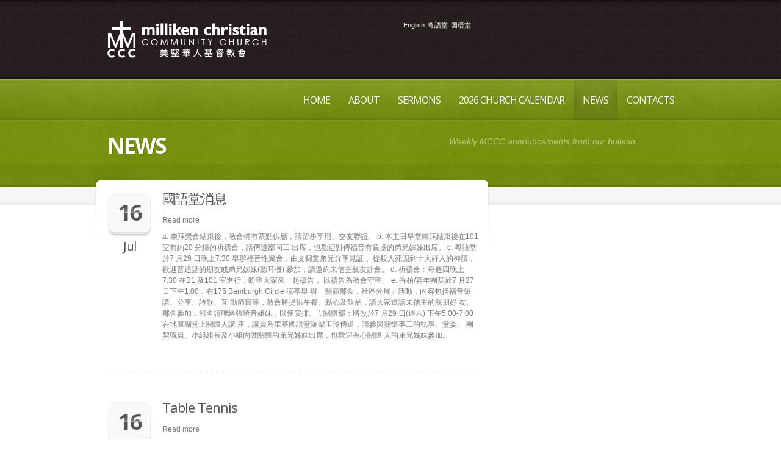

--- FILE ---
content_type: text/html; charset=UTF-8
request_url: https://mccc.on.ca/news/page/852/
body_size: 26843
content:
<!doctype html>
<!--[if lt IE 7]> <html class="no-js lt-ie9 lt-ie8 lt-ie7" lang="en-US"> <![endif]-->
<!--[if IE 7]>    <html class="no-js lt-ie9 lt-ie8" lang="en-US"> <![endif]-->
<!--[if IE 8]>    <html class="no-js lt-ie9" lang="en-US"> <![endif]-->
<!--[if gt IE 8]><!--> <html class="no-js" lang="en-US"> <!--<![endif]-->
	<head>
		<meta http-equiv="X-UA-Compatible" content="IE=edge,chrome=1">
					<link href='//fonts.googleapis.com/css?family=Open+Sans:300italic,400italic,600italic,700italic,800italic,400,300,600,700,800' rel='stylesheet' type='text/css'> 		<meta charset="UTF-8">
		
		<meta name="viewport" content="width=device-width">
		<meta name="author" content="https://mccc.on.ca">
		<title>
			News  |  Milliken Christian Community Church 美堅華人基督教會 | Milliken Christian Community Church 美堅華人基督教會	
		</title>

<link rel="stylesheet" href="https://mccc.on.ca/wp-content/plugins/sitepress-multilingual-cms/res/css/language-selector.css?v=3.0.1" type="text/css" media="all" />
		<link rel="alternate" type="application/rss+xml" title="Milliken Christian Community Church 美堅華人基督教會 Feed" href="https://mccc.on.ca/feed/">	
		<script> var THEME_URI = 'https://mccc.on.ca/wp-content/themes/churchope-1.12.2.backup.2013-09-14-14-51-12';</script>
		<link rel='dns-prefetch' href='//s.w.org' />
		<script type="text/javascript">
			window._wpemojiSettings = {"baseUrl":"https:\/\/s.w.org\/images\/core\/emoji\/11.2.0\/72x72\/","ext":".png","svgUrl":"https:\/\/s.w.org\/images\/core\/emoji\/11.2.0\/svg\/","svgExt":".svg","source":{"concatemoji":"https:\/\/mccc.on.ca\/wp-includes\/js\/wp-emoji-release.min.js?ver=5.1.19"}};
			!function(e,a,t){var n,r,o,i=a.createElement("canvas"),p=i.getContext&&i.getContext("2d");function s(e,t){var a=String.fromCharCode;p.clearRect(0,0,i.width,i.height),p.fillText(a.apply(this,e),0,0);e=i.toDataURL();return p.clearRect(0,0,i.width,i.height),p.fillText(a.apply(this,t),0,0),e===i.toDataURL()}function c(e){var t=a.createElement("script");t.src=e,t.defer=t.type="text/javascript",a.getElementsByTagName("head")[0].appendChild(t)}for(o=Array("flag","emoji"),t.supports={everything:!0,everythingExceptFlag:!0},r=0;r<o.length;r++)t.supports[o[r]]=function(e){if(!p||!p.fillText)return!1;switch(p.textBaseline="top",p.font="600 32px Arial",e){case"flag":return s([55356,56826,55356,56819],[55356,56826,8203,55356,56819])?!1:!s([55356,57332,56128,56423,56128,56418,56128,56421,56128,56430,56128,56423,56128,56447],[55356,57332,8203,56128,56423,8203,56128,56418,8203,56128,56421,8203,56128,56430,8203,56128,56423,8203,56128,56447]);case"emoji":return!s([55358,56760,9792,65039],[55358,56760,8203,9792,65039])}return!1}(o[r]),t.supports.everything=t.supports.everything&&t.supports[o[r]],"flag"!==o[r]&&(t.supports.everythingExceptFlag=t.supports.everythingExceptFlag&&t.supports[o[r]]);t.supports.everythingExceptFlag=t.supports.everythingExceptFlag&&!t.supports.flag,t.DOMReady=!1,t.readyCallback=function(){t.DOMReady=!0},t.supports.everything||(n=function(){t.readyCallback()},a.addEventListener?(a.addEventListener("DOMContentLoaded",n,!1),e.addEventListener("load",n,!1)):(e.attachEvent("onload",n),a.attachEvent("onreadystatechange",function(){"complete"===a.readyState&&t.readyCallback()})),(n=t.source||{}).concatemoji?c(n.concatemoji):n.wpemoji&&n.twemoji&&(c(n.twemoji),c(n.wpemoji)))}(window,document,window._wpemojiSettings);
		</script>
		<style type="text/css">
img.wp-smiley,
img.emoji {
	display: inline !important;
	border: none !important;
	box-shadow: none !important;
	height: 1em !important;
	width: 1em !important;
	margin: 0 .07em !important;
	vertical-align: -0.1em !important;
	background: none !important;
	padding: 0 !important;
}
</style>
	<link rel="stylesheet" href="https://mccc.on.ca/wp-content/plugins/wpml-cms-nav/res/css/navigation.css?ver=1.4">
<link rel="stylesheet" href="https://mccc.on.ca/wp-content/plugins/wpml-cms-nav/res/css/cms-navigation-base.css?ver=1.4">
<link rel="stylesheet" href="https://mccc.on.ca/wp-content/plugins/wpml-cms-nav/res/css/cms-navigation.css?ver=1.4">
<link rel="stylesheet" href="https://mccc.on.ca/wp-includes/css/dashicons.min.css?ver=5.1.19">
<link rel="stylesheet" href="https://mccc.on.ca/wp-includes/js/thickbox/thickbox.css?ver=5.1.19">
<link rel="stylesheet" href="https://mccc.on.ca/wp-includes/css/dist/block-library/style.min.css?ver=5.1.19">
<link rel="stylesheet" href="https://mccc.on.ca/wp-content/themes/churchope-1.12.2.backup.2013-09-14-14-51-12/lib/revslider/rs-plugin/css/settings.css?ver=5.1.19">
<link rel="stylesheet" href="https://mccc.on.ca/wp-content/themes/churchope-1.12.2.backup.2013-09-14-14-51-12/lib/revslider/rs-plugin/css/captions.css?ver=5.1.19">
<link rel="stylesheet" href="https://mccc.on.ca/wp-content/themes/churchope-1.12.2.backup.2013-09-14-14-51-12/css/main.css">
<link rel="stylesheet" href="https://mccc.on.ca/wp-content/themes/churchope-1.12.2.backup.2013-09-14-14-51-12/css/media.queires.css">
<link rel="stylesheet" href="https://mccc.on.ca/wp-content/themes/churchope-1.12.2.backup.2013-09-14-14-51-12/js/prettyphoto/css/prettyPhoto.css">
<link rel="stylesheet" href="https://mccc.on.ca/wp-content/themes/churchope-1.12.2.backup.2013-09-14-14-51-12/css/skin.css?ver=5.1.19">
<script type='text/javascript' src='https://mccc.on.ca/wp-includes/js/jquery/jquery.js?ver=1.12.4'></script>
<script type='text/javascript' src='https://mccc.on.ca/wp-includes/js/jquery/jquery-migrate.min.js?ver=1.4.1'></script>
<script type='text/javascript' src='https://mccc.on.ca/wp-content/themes/churchope-1.12.2.backup.2013-09-14-14-51-12/js/modernizr-2.5.3.min.js'></script>
<script type='text/javascript' src='https://mccc.on.ca/wp-content/themes/churchope-1.12.2.backup.2013-09-14-14-51-12/lib/revslider/rs-plugin/js/jquery.themepunch.plugins.min.js?ver=5.1.19'></script>
<script type='text/javascript' src='https://mccc.on.ca/wp-content/themes/churchope-1.12.2.backup.2013-09-14-14-51-12/lib/revslider/rs-plugin/js/jquery.themepunch.revolution.js?ver=5.1.19'></script>
<script type='text/javascript' src='https://mccc.on.ca/wp-content/plugins/sitepress-multilingual-cms/res/js/jquery.cookie.js?ver=3.0.1'></script>
<script type='text/javascript'>
/* <![CDATA[ */
var wpml_browser_redirect_params = {"pageLanguage":"en","languageUrls":{"en":"https:\/\/mccc.on.ca\/news\/","ch":"https:\/\/mccc.on.ca\/ch\/news\/","md":"https:\/\/mccc.on.ca\/md\/news\/"},"cookie":{"name":"_icl_visitor_lang_js","domain":"mccc.on.ca","path":"\/","expiration":24}};
/* ]]> */
</script>
<script type='text/javascript' src='https://mccc.on.ca/wp-content/plugins/sitepress-multilingual-cms/res/js/browser-redirect.js?ver=3.0.1'></script>
<link rel='https://api.w.org/' href='https://mccc.on.ca/wp-json/' />
<meta name="generator" content="WPML ver:3.0.1 stt:1,65,66;0" />

<style type="text/css">#lang_sel_list a.lang_sel_sel, #lang_sel_list a.lang_sel_sel:visited{color:#EEFFEE;}#lang_sel_list a:hover, #lang_sel_list a.lang_sel_sel:hover{color:#749300;}#lang_sel_list a.lang_sel_sel, #lang_sel_list a.lang_sel_sel:visited{background-color:#261c1e;}#lang_sel_list a.lang_sel_sel:hover{background-color:#261c1e;}#lang_sel_list ul a.lang_sel_other, #lang_sel_list ul a.lang_sel_other:visited{color:#EEFFEE;}#lang_sel_list ul a.lang_sel_other:hover{color:#749300;}#lang_sel_list ul a.lang_sel_other, #lang_sel li ul a:link, #lang_sel_list ul a.lang_sel_other:visited{background-color:#261c1e;}#lang_sel_list ul a.lang_sel_other:hover{background-color:#261c1e;}#lang_sel_list a, #lang_sel_list a:visited{border-color:#261c1e;} #lang_sel_list  ul{border-top:1px solid #261c1e;}</style>

<style type="text/css">                                                                                                                                                                                                                                                                                                                    
</style>

		
	
	
	<link rel="stylesheet" href="https://mccc.on.ca/wp-content/themes/churchope-1.12.2.backup.2013-09-14-14-51-12/style.css" type="text/css" media="screen" />
	</head>
	<body class="blog paged paged-852 layout_right_sidebar ">
		  <!--[if lt IE 7]><p class=chromeframe>Your browser is <em>ancient!</em> <a href="http://browsehappy.com/">Upgrade to a different browser</a> or <a href="http://www.google.com/chromeframe/?redirect=true">install Google Chrome Frame</a> to experience this site.</p><![endif]-->
		<header class="clearfix">
			<div class="header_bottom">
				<div class="header_top">
					<div class="row">
						<div class="logo grid_6">
																																<a href="http://mccc.on.ca/"><img src="http://mccc.on.ca/wp-content/uploads/2014/11/MCCC-logo2.png" alt="Milliken Christian Community Church 美堅華人基督教會" /><span class="hidden">Milliken Christian Community Church 美堅華人基督教會</span></a>
													</div>
						<div class="grid_6">
<div id="icl_lang_sel_widget" class="widget icl_languages_selector clearfix">
            <div id="lang_sel_list" class="lang_sel_list_horizontal">
            <ul>
                                <li class="icl-en">
                    <a href="https://mccc.on.ca/news/" class="lang_sel_sel">
                                        English                    </a>
                </li>
                                <li class="icl-ch">
                    <a href="https://mccc.on.ca/ch/news/" class="lang_sel_other">
                                        粵語堂                    </a>
                </li>
                                <li class="icl-md">
                    <a href="https://mccc.on.ca/md/news/" class="lang_sel_other">
                                        国语堂                    </a>
                </li>
                            </ul>
</div>
</div>						</div>
											</div>        
				</div>
			</div>
		</header>
		
		<section id="color_header" class="clearfix">
			<div class="mainmenu "><div class="mainmenu_inner"><div class="row clearfix"><div class="grid_12">
<nav class="main_menu"><ul id="menu-main" class="sf-menu clearfix"><li id="menu-item-1842" class="menu-item menu-item-type-post_type menu-item-object-page menu-item-home menu-item-1842"><a href="https://mccc.on.ca/">Home</a></li>
<li id="menu-item-2025" class="menu-item menu-item-type-post_type menu-item-object-page menu-item-has-children dropdown menu-item-2025"><a href="https://mccc.on.ca/about-milliken/">About</a>
<ul class="sub-menu">
	<li id="menu-item-2027" class="menu-item menu-item-type-post_type menu-item-object-page menu-item-2027"><a href="https://mccc.on.ca/new-to-milliken/">New to Milliken</a></li>
	<li id="menu-item-2026" class="menu-item menu-item-type-post_type menu-item-object-page menu-item-2026"><a href="https://mccc.on.ca/exaltation/">Exaltation</a></li>
	<li id="menu-item-2024" class="menu-item menu-item-type-post_type menu-item-object-page menu-item-has-children dropdown menu-item-2024"><a href="https://mccc.on.ca/edification/">Edification</a>
	<ul class="sub-menu">
		<li id="menu-item-19893" class="menu-item menu-item-type-post_type menu-item-object-page menu-item-19893"><a href="https://mccc.on.ca/about-milliken/church-library/">Church Library</a></li>
	</ul>
</li>
	<li id="menu-item-2023" class="menu-item menu-item-type-post_type menu-item-object-page menu-item-2023"><a href="https://mccc.on.ca/encouragement/">Encouragement</a></li>
	<li id="menu-item-2022" class="menu-item menu-item-type-post_type menu-item-object-page menu-item-2022"><a href="https://mccc.on.ca/evangelism/">Evangelism</a></li>
</ul>
</li>
<li id="menu-item-2043" class="menu-item menu-item-type-post_type menu-item-object-page menu-item-2043"><a href="https://mccc.on.ca/sermons/">Sermons</a></li>
<li id="menu-item-1841" class="menu-item menu-item-type-post_type menu-item-object-page menu-item-1841"><a href="https://mccc.on.ca/events/">2026 Church Calendar</a></li>
<li id="menu-item-1838" class="menu-item menu-item-type-post_type menu-item-object-page current-menu-item page_item page-item-11 current_page_item current_page_parent menu-item-1838"><a href="https://mccc.on.ca/news/" aria-current="page">News</a></li>
<li id="menu-item-1840" class="menu-item menu-item-type-post_type menu-item-object-page menu-item-1840"><a href="https://mccc.on.ca/contacts/">Contacts</a></li>
</ul></nav><nav class="main_menu_select"><select><option value="https://mccc.on.ca/"  class="menu-item menu-item-type-post_type menu-item-object-page menu-item-home menu-item-1842">Home</option>
<option value="https://mccc.on.ca/about-milliken/"  class="menu-item menu-item-type-post_type menu-item-object-page menu-item-has-children menu-item-2025">About</option>
	<option value="https://mccc.on.ca/new-to-milliken/"  class="menu-item menu-item-type-post_type menu-item-object-page menu-item-2027">&gt;New to Milliken</option>
	<option value="https://mccc.on.ca/exaltation/"  class="menu-item menu-item-type-post_type menu-item-object-page menu-item-2026">&gt;Exaltation</option>
	<option value="https://mccc.on.ca/edification/"  class="menu-item menu-item-type-post_type menu-item-object-page menu-item-has-children menu-item-2024">&gt;Edification</option>
		<option value="https://mccc.on.ca/about-milliken/church-library/"  class="menu-item menu-item-type-post_type menu-item-object-page menu-item-19893">&gt;&gt;Church Library</option>
	<option value="https://mccc.on.ca/encouragement/"  class="menu-item menu-item-type-post_type menu-item-object-page menu-item-2023">&gt;Encouragement</option>
	<option value="https://mccc.on.ca/evangelism/"  class="menu-item menu-item-type-post_type menu-item-object-page menu-item-2022">&gt;Evangelism</option>
<option value="https://mccc.on.ca/sermons/"  class="menu-item menu-item-type-post_type menu-item-object-page menu-item-2043">Sermons</option>
<option value="https://mccc.on.ca/events/"  class="menu-item menu-item-type-post_type menu-item-object-page menu-item-1841">2026 Church Calendar</option>
<option value="https://mccc.on.ca/news/" selected="selected" class="menu-item menu-item-type-post_type menu-item-object-page current-menu-item page_item page-item-11 current_page_item current_page_parent menu-item-1838">News</option>
<option value="https://mccc.on.ca/contacts/"  class="menu-item menu-item-type-post_type menu-item-object-page menu-item-1840">Contacts</option>
</select></nav>
						</div></div></div></div>	
		
						<div id="pagetitle" class="clearfix row">
		<div class="container_12">
			<div class="grid_7">
				<h1>
					News	
				</h1>
			</div>
								<div class="grid_5 extratitle">
						<p>Weekly MCCC announcements from our bulletin.</p>
					</div>		</div>
	</div>
	


	
<div id="breadcrumbs" class="clearfix">
		</div>
			</section>	
		<section class="gray_line clearfix" id="title_sidebar">	
			<div class="row"><div class="grid_12">
				</div></div>
		</section>
		<div role="main" id="main"><div id="contentarea" class="row">
		<div class="grid_8">    
		


			<article class="posts_listing post-9106 post type-post status-publish format-standard hentry category-uncategorized" id="post-9106">

				
				<div class="post_title_area">
										<div class="postdate"><span></span><strong class="day">16</strong><strong class="month">Jul</strong></div>
										<div class="blogtitles "><h2 class="entry-title"><a href="https://mccc.on.ca/2017/07/16/%e5%9c%8b%e8%aa%9e%e5%a0%82%e6%b6%88%e6%81%af-30/" rel="bookmark" title="Permanent Link to 國語堂消息">國語堂消息</a></h2>
						<p class="postmeta"><a href="https://mccc.on.ca/2017/07/16/%e5%9c%8b%e8%aa%9e%e5%a0%82%e6%b6%88%e6%81%af-30/" rel="bookmark" title="Permanent Link to 國語堂消息"  class="">Read more</a></p>


						<div class="entry-content   entry-excerpt">

							<p>a. 崇拜聚會結束後，教會備有茶點供應，請留步享用、交友聯誼。 b. 本主日早堂崇拜結束後在101 室有約20 分鐘的祈禱會，請傳道部同工 出席，也歡迎對傳福音有負擔的弟兄姊妹出席。 c. 粵語堂於7 月29 日晚上7:30 舉辦福音性聚會，由文錦棠弟兄分享見証， 從殺人死囚到十大好人的神蹟，歡迎普通話的朋友或弟兄姊妹(聽耳機) 參加，請邀約未信主親友赴會。 d. 祈禱會﹕每週四晚上7:30 在B1 及101 室進行，盼望大家來一起禱告， 以禱告為教會守望。 e. 香柏/嘉年團契於7 月27 日下午1:00，在175 Bamburgh Circle 涼亭舉 辦「關顧鄰舍，社區外展」活動，內容包括福音短講、分享、詩歌、互 動節目等，教會將提供午餐、點心及飲品，請大家邀請未信主的親朋好 友、鄰舍參加，報名請聯絡張曉音姐妹，以便安排。 f. 關懷部：將改於7 月29 日(週六) 下午5:00-7:00 在地庫副堂上關懷人講 座，講員為華基國語堂羅梁玉玲傳道，請參與關懷事工的執事、堂委、 團契職員、小組組長及小組內做關懷的弟兄姊妹出席，也歡迎有心關懷 人的弟兄姊妹參加。</p>
						</div>

					</div>
				</div>
			</article>

			


			<article class="posts_listing post-9102 post type-post status-publish format-standard hentry category-uncategorized" id="post-9102">

				
				<div class="post_title_area">
										<div class="postdate"><span></span><strong class="day">16</strong><strong class="month">Jul</strong></div>
										<div class="blogtitles "><h2 class="entry-title"><a href="https://mccc.on.ca/2017/07/16/table-tennis-4/" rel="bookmark" title="Permanent Link to Table Tennis">Table Tennis</a></h2>
						<p class="postmeta"><a href="https://mccc.on.ca/2017/07/16/table-tennis-4/" rel="bookmark" title="Permanent Link to Table Tennis"  class="">Read more</a></p>


						<div class="entry-content   entry-excerpt">

							<p>The church children summer day camp will use the basement on July 21st &amp; 28th. Table tennis activity will not be held on these 2 Fridays.</p>
						</div>

					</div>
				</div>
			</article>

			


			<article class="posts_listing post-9095 post type-post status-publish format-standard hentry category-uncategorized" id="post-9095">

				
				<div class="post_title_area">
										<div class="postdate"><span></span><strong class="day">16</strong><strong class="month">Jul</strong></div>
										<div class="blogtitles "><h2 class="entry-title"><a href="https://mccc.on.ca/2017/07/16/2017-children-day-camp-2/" rel="bookmark" title="Permanent Link to 2017 Children Day Camp">2017 Children Day Camp</a></h2>
						<p class="postmeta"><a href="https://mccc.on.ca/2017/07/16/2017-children-day-camp-2/" rel="bookmark" title="Permanent Link to 2017 Children Day Camp"  class="">Read more</a></p>


						<div class="entry-content   entry-excerpt">

							<p>It will be held for 2 weeks (July 17-21 &amp; July 24- 28). The time is from 9 am to 4 pm daily. Please pray for safety, appropriate weather and spiritual power throughout the camp.</p>
						</div>

					</div>
				</div>
			</article>

						<div class="pagination clearfix">
			<ul class='page-numbers'>
	<li><a class="prev page-numbers" href="https://mccc.on.ca/news/page/851/">&laquo; Previous</a></li>
	<li><a class='page-numbers' href='https://mccc.on.ca/news/'>1</a></li>
	<li><span class="page-numbers dots">&hellip;</span></li>
	<li><a class='page-numbers' href='https://mccc.on.ca/news/page/842/'>842</a></li>
	<li><a class='page-numbers' href='https://mccc.on.ca/news/page/843/'>843</a></li>
	<li><a class='page-numbers' href='https://mccc.on.ca/news/page/844/'>844</a></li>
	<li><a class='page-numbers' href='https://mccc.on.ca/news/page/845/'>845</a></li>
	<li><a class='page-numbers' href='https://mccc.on.ca/news/page/846/'>846</a></li>
	<li><a class='page-numbers' href='https://mccc.on.ca/news/page/847/'>847</a></li>
	<li><a class='page-numbers' href='https://mccc.on.ca/news/page/848/'>848</a></li>
	<li><a class='page-numbers' href='https://mccc.on.ca/news/page/849/'>849</a></li>
	<li><a class='page-numbers' href='https://mccc.on.ca/news/page/850/'>850</a></li>
	<li><a class='page-numbers' href='https://mccc.on.ca/news/page/851/'>851</a></li>
	<li><span aria-current='page' class='page-numbers current'>852</span></li>
	<li><a class='page-numbers' href='https://mccc.on.ca/news/page/853/'>853</a></li>
	<li><a class='page-numbers' href='https://mccc.on.ca/news/page/854/'>854</a></li>
	<li><a class='page-numbers' href='https://mccc.on.ca/news/page/855/'>855</a></li>
	<li><a class='page-numbers' href='https://mccc.on.ca/news/page/856/'>856</a></li>
	<li><a class='page-numbers' href='https://mccc.on.ca/news/page/857/'>857</a></li>
	<li><a class='page-numbers' href='https://mccc.on.ca/news/page/858/'>858</a></li>
	<li><a class='page-numbers' href='https://mccc.on.ca/news/page/859/'>859</a></li>
	<li><a class='page-numbers' href='https://mccc.on.ca/news/page/860/'>860</a></li>
	<li><a class='page-numbers' href='https://mccc.on.ca/news/page/861/'>861</a></li>
	<li><a class='page-numbers' href='https://mccc.on.ca/news/page/862/'>862</a></li>
	<li><span class="page-numbers dots">&hellip;</span></li>
	<li><a class='page-numbers' href='https://mccc.on.ca/news/page/1041/'>1,041</a></li>
	<li><a class="next page-numbers" href="https://mccc.on.ca/news/page/853/">Next &raquo;</a></li>
</ul>
		</div>
		</div>
		<aside class="grid_4 right-sidebar">
			</aside>
	</div>
		</div>
		
		<footer>
	    <section id="footer_widgets" class="clearfix row">
    <aside class="grid_4">
   	<div id="text_icl-4" class="widget widget_text_icl"><h4  class="widget-title">Where are we?</h4>        <div class="textwidget">We are located at 390 Bamburgh Circle, Scarborough, Toronto, Ontario, Canada. We serve our community in Cantonese, Mandarin and English. <br/> <br/> <a class='simple_button_link ' style='background-color: #749300' href='/new-to-milliken/'   ><span>more info</span></a></div>
</div>    </aside>
        <aside class="grid_4">
   	<div id="churchope-social-links-2" class="widget widget_social_links"><h4  class="widget-title">What&#8217;s the buzz</h4><ul><li><a href="http://twitter.com/MillikenCCC" class="twitter_account">Twitter</a></li><li><a href="http://Facebook.com/pages/Milliken-Chinese-Community-Church-美堅華人基督教會/254793041252090" class="facebook_account">Facebook</a></li><li><a href="Mailto:millikenchristianchurch@gmail.com" class="email_to">Email</a></li></ul></div>    </aside>
        <aside class="grid_4">
   	<div id="text_icl-26" class="widget widget_text_icl"><h4  class="widget-title">Contact Us</h4>        <div class="textwidget"><p>390 Bamburgh Circle, Scarborough, Ontario, M1W 3X3</p>
<p>Telephone: 416-498-3399<br />
Fax: 416-498-5234<br />
Email: millikenchristianchurch@gmail.com<br />
WeChat/WhatsApp: 437-988-1886</p>
</div>
</div>    </aside>
    	<div class="grid_12 dotted"></div>  
</section> 
    
        <div class="row" id="copyright">
   			 <div class="grid_5"><p>美堅華人基督教會 Milliken Christian Community Church 2026 ©</p></div>			 
		 <nav class="grid_7 clearfix"><ul id="menu-footer-menu" class="menu"><li id="menu-item-1948" class="menu-item menu-item-type-post_type menu-item-object-page menu-item-home menu-item-1948"><a href="https://mccc.on.ca/">Home</a></li>
<li id="menu-item-2124" class="menu-item menu-item-type-post_type menu-item-object-page menu-item-2124"><a href="https://mccc.on.ca/about-milliken/">About</a></li>
<li id="menu-item-1878" class="menu-item menu-item-type-post_type menu-item-object-page menu-item-1878"><a href="https://mccc.on.ca/events/">2026 Church Calendar</a></li>
<li id="menu-item-1881" class="menu-item menu-item-type-post_type menu-item-object-page current-menu-item page_item page-item-11 current_page_item current_page_parent menu-item-1881"><a href="https://mccc.on.ca/news/" aria-current="page">News</a></li>
<li id="menu-item-1877" class="menu-item menu-item-type-post_type menu-item-object-page menu-item-1877"><a href="https://mccc.on.ca/contacts/">Contacts</a></li>
</ul></nav>		 </div>
		<script type='text/javascript'>
/* <![CDATA[ */
var thickboxL10n = {"next":"Next >","prev":"< Prev","image":"Image","of":"of","close":"Close","noiframes":"This feature requires inline frames. You have iframes disabled or your browser does not support them.","loadingAnimation":"https:\/\/mccc.on.ca\/wp-includes\/js\/thickbox\/loadingAnimation.gif"};
/* ]]> */
</script>
<script type='text/javascript' src='https://mccc.on.ca/wp-includes/js/thickbox/thickbox.js?ver=3.1-20121105'></script>
<script type='text/javascript' src='https://mccc.on.ca/wp-includes/js/underscore.min.js?ver=1.8.3'></script>
<script type='text/javascript' src='https://mccc.on.ca/wp-includes/js/shortcode.min.js?ver=5.1.19'></script>
<script type='text/javascript' src='https://mccc.on.ca/wp-admin/js/media-upload.min.js?ver=5.1.19'></script>
<script type='text/javascript' src='https://mccc.on.ca/wp-includes/js/jquery/ui/core.min.js?ver=1.11.4'></script>
<script type='text/javascript' src='https://mccc.on.ca/wp-includes/js/jquery/ui/widget.min.js?ver=1.11.4'></script>
<script type='text/javascript' src='https://mccc.on.ca/wp-includes/js/jquery/ui/mouse.min.js?ver=1.11.4'></script>
<script type='text/javascript' src='https://mccc.on.ca/wp-includes/js/jquery/ui/sortable.min.js?ver=1.11.4'></script>
<script type='text/javascript' src='https://mccc.on.ca/wp-content/themes/churchope-1.12.2.backup.2013-09-14-14-51-12/js/superfish/superfish.js'></script>
<script type='text/javascript' src='https://mccc.on.ca/wp-content/themes/churchope-1.12.2.backup.2013-09-14-14-51-12/js/prettyphoto/js/jquery.prettyPhoto.js'></script>
<script type='text/javascript' src='https://mccc.on.ca/wp-content/themes/churchope-1.12.2.backup.2013-09-14-14-51-12/js/swipe.js'></script>
<script type='text/javascript'>
/* <![CDATA[ */
var ThemeData = {"admin_url":"https:\/\/mccc.on.ca\/wp-admin\/admin-ajax.php","downloadLink":"https:\/\/mccc.on.ca\/wp-content\/themes\/churchope-1.12.2.backup.2013-09-14-14-51-12\/lib\/downloadlink.php","directory_uri":"https:\/\/mccc.on.ca\/wp-content\/themes\/churchope-1.12.2.backup.2013-09-14-14-51-12"};
/* ]]> */
</script>
<script type='text/javascript' src='https://mccc.on.ca/wp-content/themes/churchope-1.12.2.backup.2013-09-14-14-51-12/js/script.js'></script>
<script type='text/javascript' src='https://mccc.on.ca/wp-includes/js/wp-embed.min.js?ver=5.1.19'></script>
<script type='text/javascript'>
/* <![CDATA[ */
var icl_vars = {"current_language":"en","icl_home":"http:\/\/mccc.on.ca\/"};
/* ]]> */
</script>
<script type='text/javascript' src='https://mccc.on.ca/wp-content/plugins/sitepress-multilingual-cms/res/js/sitepress.js?ver=5.1.19'></script>
		        </footer>
	</body>
</html>

--- FILE ---
content_type: text/css
request_url: https://mccc.on.ca/wp-content/plugins/wpml-cms-nav/res/css/cms-navigation.css?ver=1.4
body_size: 2580
content:
/* style the menu navigation wrap  */
#menu-wrap {
    background-color: #eee;
} 

#menu-wrap ul {
    background-color: #5798d0;
}

/* style the links for the top level */
#menu-wrap ul a, #menu-wrap ul a:visited {
    text-decoration:none; 
    color:#000; 
    border-right:1px solid #fff; 
}
/* top level items on hover */
#menu-wrap ul li:hover a, #menu-wrap ul a:focus, #menu-wrap ul a:active{    
    background-color: #5798D0;               
    color:#000; 
}

/* style the top level hover */
#menu-wrap a:hover, #menu-wrap ul ul a:hover{
    color:#000; 
    background:#5798d0;
}
#menu-wrap :hover > a, #menu-wrap ul ul :hover > a {
    color:#000; 
    background:#B3D9FF;
}


/* menu sections with children */
#menu-wrap a.trigger, #menu-wrap a.trigger:hover, #menu-wrap a.trigger:visited {
    background-image: url(../img/cms-nav-dark-s.gif);
    background-repeat: no-repeat;
    background-position: right center;
}


/* style sections from the dropdown menus */
#menu-wrap li.section{
    color: #fff;
    background-color: #4283b7;
    font-weight: bold;        
} 
/* style sections from the dropdown menus */


/* style the second level links */
#menu-wrap ul ul a, #menu-wrap ul ul a:visited {
    color:#000;;
}

          
/* style the second level hover */
#menu-wrap ul ul a:hover{
    background:#B3D9FF
}
#menu-wrap ul ul :hover > a {
    background:#B3D9FF
}

                                  
/* style selected page in the top menu */                                  
#menu-wrap li.selected_page{    
    color: #004D99;
    background-color: #5798d0;
}

/* style selected subpage in the top menu */                                  
#menu-wrap li.selected_subpage{    
    color: #004D99;
    background-color: #B3D9FF;
}
#menu-wrap li.selected_subpage a, #menu-wrap li.selected_subpage a:visited{
    background-color: #B3D9FF;
}
#menu-wrap ul ul li a.selected{    
    background-color: #D0D8F0;
    color: #004D99;
}

/* style sidebar navigation */

#sidebar-navigation h4{
    /* style sidebar title */
}
#sidebar-navigation .cms-nav-sidebar a, #sidebar-navigation .cms-nav-sidebar a:visited{
    /* links */
}
#sidebar-navigation .cms-nav-sidebar a:hover, #sidebar-navigation .cms-nav-sidebar a:focus, #sidebar-navigation .cms-nav-sidebar a:active{
    /* links hover */
}

.cms-nav-sidebar .selected_page_side{
    /* selected item in side navigation */
}

.cms-nav-bc a, .cms-nav-bc a:visited{
    /* trail navigation links */
}
.cms-nav-bc a:hover, .cms-nav-bc a:focus, .cms-nav-bc a:active{
    /* trail navigation links hover */
}
.cms-nav-bc{
    /* trail navigation links hover - not linked */
}

--- FILE ---
content_type: text/css
request_url: https://mccc.on.ca/wp-content/themes/churchope-1.12.2.backup.2013-09-14-14-51-12/lib/revslider/rs-plugin/css/settings.css?ver=5.1.19
body_size: 22313
content:
/*-----------------------------------------------------------------------------

	-	revolution slider -

Screen Stylesheet

author:		themepunch
email:     	info@themepunch.com
website:   	http://www.themepunch.com
-----------------------------------------------------------------------------*/


/******************************
	-	WRAPPER STYLES		-
******************************/



.rev_slider_wrapper{
	position:relative;
}

.rev_slider_wrapper >ul	{
	visibility:hidden;
}

.rev_slider{
	position:relative;
	overflow:hidden;
}


.rev_slider img{
	max-width:none !important;
	max-width:none !important;
	-moz-transition: none 0 !important;
	-webkit-transition: none 0 !important;
	-o-transition: none 0 !important;
	transition: none 0 !important;
	margin:0px !important;
	padding:0px !important;
	border-width:0px !important;
	border:none;
	visibility:visible !important;
}

.rev_slider .no-slides-text{
	font-weight:bold;
	text-align:center;
	padding-top:80px;
}

.rev_slider ul{
	margin:0px !important;
	padding:0px !important;
	list-style: none !important;
	list-style-type: none !important;
	background-position:0px 0px !important;
}

.rev_slider ul li,
.rev_slider >ul >li,
.rev_slider >ul >li:before{

	list-style:none !important;
	position:absolute;
	visibility:hidden;
	margin:0px !important;
	padding:0px !important;
	overflow-x: visible;
	overflow-y: visible;
	list-style-type: none !important;
	background-image:none !important;
	background-position:0px 0px !important;
	text-indent: 0em !important;
}

.rev_slider .tp-caption,
.rev_slider .caption, {
	-ms-filter: "progid:DXImageTransform.Microsoft.Alpha(Opacity=0)";	-moz-opacity: 0;	-khtml-opacity: 0;	opacity: 0; 	position:absolute; visibility: hidden;
}

/* ADDED FOR SLIDELINK MANAGEMENT */
.tp-caption { z-index:1;}



.tp_inner_padding	{	box-sizing:border-box;
						-webkit-box-sizing:border-box;
						-moz-box-sizing:border-box;
						max-height:none !important;	}


.tp-hide-revslider,.tp-caption.tp-hidden-caption	{	visibility:hidden !important; display:none !important;}

/******************************
	-	WRAPPER STYLES END	-
******************************/

/******************************
	-	IE8 HACKS	-
*******************************/
.noFilterClass {
	filter:none !important;
}
/******************************
	-	IE8 HACKS ENDS	-
*******************************/

/********************************
	-	FULLSCREEN VIDEO	-
*********************************/
.caption.fullscreenvideo {	left:0px; top:0px; position:absolute;width:100%;height:100%;}
.caption.fullscreenvideo iframe	{ width:100% !important; height:100% !important;}

.tp-caption.fullscreenvideo {	left:0px; top:0px; position:absolute;width:100%;height:100%;}
.tp-caption.fullscreenvideo iframe	{ width:100% !important; height:100% !important;}
/********************************
	-	FULLSCREEN VIDEO ENDS	-
*********************************/

.fullwidthbanner-container{
	width:100% !important;
	position:relative;
	padding:0;
	overflow:hidden;
}

.fullwidthbanner-container .fullwidthabanner{
	width:100% !important;
	position:relative;
}


/****************************************************************

	-	SET THE ANIMATION EVEN MORE SMOOTHER ON ANDROID   -

******************************************************************/

.tp-simpleresponsive .slotholder *,
.tp-simpleresponsive img			{ -webkit-transform: translateZ(0);
										  -webkit-backface-visibility: hidden;
										  -webkit-perspective: 1000;
									}


/************************************************
	  - SOME CAPTION MODIFICATION AT START  -
*************************************************/
.tp-simpleresponsive .caption,
.tp-simpleresponsive .tp-caption {
	-ms-filter: "progid:DXImageTransform.Microsoft.Alpha(Opacity=0)";		-moz-opacity: 0;	-khtml-opacity: 0;	opacity: 0; position:absolute;
}


/******************************
	-	SHADOWS		-
******************************/
.tp-bannershadow  {
		position:absolute;

		margin-left:auto;
		margin-right:auto;
		-moz-user-select: none;
        -khtml-user-select: none;
        -webkit-user-select: none;
        -o-user-select: none;
	}

.tp-bannershadow.tp-shadow1 {	background:url(../assets/shadow1.png) no-repeat; background-size:100%; width:890px; height:30px; bottom:-30px;}
.tp-bannershadow.tp-shadow2 {	background:url(../assets/shadow2.png) no-repeat; background-size:100%; width:890px; height:60px;bottom:-60px;}
.tp-bannershadow.tp-shadow3 {	background:url(../assets/shadow3.png) no-repeat; background-size:100%; width:890px; height:60px;bottom:-60px;}


/******************************
	-	BUTTONS	-
*******************************/

.tp-button{
			padding:6px 13px 5px;
			border-radius: 3px;
			-moz-border-radius: 3px;
			-webkit-border-radius: 3px;
			height:30px;
			cursor:pointer;
			color:#fff !important; text-shadow:0px 1px 1px rgba(0, 0, 0, 0.6) !important; font-size:15px; line-height:45px !important;
			background:url(../images/gradient/g30.png) repeat-x top; font-family: arial, sans-serif; font-weight: bold; letter-spacing: -1px;
			text-decoration:none;
		}

.tp-button.big			{	color:#fff; text-shadow:0px 1px 1px rgba(0, 0, 0, 0.6); font-weight:bold; padding:9px 20px; font-size:19px;  line-height:57px !important; background:url(../images/gradient/g40.png) repeat-x top;}


.purchase:hover,
.tp-button:hover,
.tp-button.big:hover		{	background-position:bottom, 15px 11px;}


	@media only screen and (min-width: 480px) and (max-width: 767px) {
		.tp-button	{	padding:4px 8px 3px; line-height:25px !important; font-size:11px !important;font-weight:normal;	}
		a.tp-button { -webkit-transition: none; -moz-transition: none; -o-transition: none; -ms-transition: none;	 }
	}

    @media only screen and (min-width: 0px) and (max-width: 479px) {
		.tp-button	{	padding:2px 5px 2px; line-height:20px !important; font-size:10px !important;}
		a.tp-button { -webkit-transition: none; -moz-transition: none; -o-transition: none; -ms-transition: none;	 }
	}


/*	BUTTON COLORS	*/

.tp-button.green, .tp-button:hover.green,
.purchase.green, .purchase:hover.green			{ background-color:#21a117; -webkit-box-shadow:  0px 3px 0px 0px #104d0b;        -moz-box-shadow:   0px 3px 0px 0px #104d0b;        box-shadow:   0px 3px 0px 0px #104d0b;  }


.tp-button.blue, .tp-button:hover.blue,
.purchase.blue, .purchase:hover.blue			{ background-color:#1d78cb; -webkit-box-shadow:  0px 3px 0px 0px #0f3e68;        -moz-box-shadow:   0px 3px 0px 0px #0f3e68;        box-shadow:   0px 3px 0px 0px #0f3e68;}


.tp-button.red, .tp-button:hover.red,
.purchase.red, .purchase:hover.red				{ background-color:#cb1d1d; -webkit-box-shadow:  0px 3px 0px 0px #7c1212;        -moz-box-shadow:   0px 3px 0px 0px #7c1212;        box-shadow:   0px 3px 0px 0px #7c1212;}

.tp-button.orange, .tp-button:hover.orange,
.purchase.orange, .purchase:hover.orange		{ background-color:#ff7700; -webkit-box-shadow:  0px 3px 0px 0px #a34c00;        -moz-box-shadow:   0px 3px 0px 0px #a34c00;        box-shadow:   0px 3px 0px 0px #a34c00;}

.tp-button.darkgrey,.tp-button.grey,
.tp-button:hover.darkgrey,.tp-button:hover.grey,
.purchase.darkgrey, .purchase:hover.darkgrey	{ background-color:#555; -webkit-box-shadow:  0px 3px 0px 0px #222;        -moz-box-shadow:   0px 3px 0px 0px #222;        box-shadow:   0px 3px 0px 0px #222;}

.tp-button.lightgrey, .tp-button:hover.lightgrey,
.purchase.lightgrey, .purchase:hover.lightgrey	{ background-color:#888; -webkit-box-shadow:  0px 3px 0px 0px #555;        -moz-box-shadow:   0px 3px 0px 0px #555;        box-shadow:   0px 3px 0px 0px #555;}



/************************
	-	NAVIGATION	-
*************************/

/** BULLETS **/

.tpclear		{	clear:both;}


/*************************************
	-	TP ARROWS 	-
**************************************/
.tparrows												{	-ms-filter: "progid:DXImageTransform.Microsoft.Alpha(Opacity=100)";
															-moz-opacity: 1;
															-khtml-opacity: 1;
															opacity: 1;
															-webkit-transition: opacity 0.2s ease-out; -moz-transition: opacity 0.2s ease-out; -o-transition: opacity 0.2s ease-out; -ms-transition: opacity 0.2s ease-out;

														}
.tparrows.hidearrows									{
															-ms-filter: "progid:DXImageTransform.Microsoft.Alpha(Opacity=0)";
															-moz-opacity: 0;
															-khtml-opacity: 0;
															opacity: 0;
														}
.tp-leftarrow											{	z-index:100;cursor:pointer; position:relative;	background:url(../assets/large_left.png) no-Repeat top left;	width:40px;	height:40px;   }
.tp-rightarrow											{	z-index:100;cursor:pointer; position:relative;	background:url(../assets/large_right.png) no-Repeat top left;	width:40px;	height:40px;   }


.tp-leftarrow.round										{	z-index:100;cursor:pointer; position:relative;	background:url(../assets/small_left.png) no-Repeat top left;	width:19px;	height:14px;  margin-right:0px; float:left; margin-top:-7px;	}
.tp-rightarrow.round									{	z-index:100;cursor:pointer; position:relative;	background:url(../assets/small_right.png) no-Repeat top left;	width:19px;	height:14px;  margin-right:0px; float:left;	margin-top:-7px;}


.tp-leftarrow.round-old									{	z-index:100;cursor:pointer; position:relative;	background:url(../assets/arrow_left.png) no-Repeat top left;	width:26px;	height:26px;  margin-right:0px; float:left; margin-top:-13px;	}
.tp-rightarrow.round-old								{	z-index:100;cursor:pointer; position:relative;	background:url(../assets/arrow_right.png) no-Repeat top left;	width:26px;	height:26px;  margin-right:0px; float:left;	margin-top:-13px;}


.tp-leftarrow.navbar									{	z-index:100;cursor:pointer; position:relative;	background:url(../assets/small_left_boxed.png) no-Repeat top left;	width:20px;	height:15px;   float:left;	margin-right:6px; margin-top:12px;}
.tp-rightarrow.navbar									{	z-index:100;cursor:pointer; position:relative;	background:url(../assets/small_right_boxed.png) no-Repeat top left;	width:20px;	height:15px;   float:left;	margin-left:6px; margin-top:12px;}


.tp-leftarrow.navbar-old								{	z-index:100;cursor:pointer; position:relative;	background:url(../assets/arrowleft.png) no-Repeat top left;		width:9px;	height:16px;   float:left;	margin-right:6px; margin-top:10px;}
.tp-rightarrow.navbar-old								{	z-index:100;cursor:pointer; position:relative;	background:url(../assets/arrowright.png) no-Repeat top left;	width:9px;	height:16px;   float:left;	margin-left:6px; margin-top:10px;}

.tp-leftarrow.navbar-old.thumbswitharrow				{	margin-right:10px; }
.tp-rightarrow.navbar-old.thumbswitharrow				{	margin-left:0px; }

.tp-leftarrow.square									{	z-index:100;cursor:pointer; position:relative;	background:url(../assets/arrow_left2.png) no-Repeat top left;	width:12px;	height:17px;   float:left;	margin-right:0px; margin-top:-9px;}
.tp-rightarrow.square									{	z-index:100;cursor:pointer; position:relative;	background:url(../assets/arrow_right2.png) no-Repeat top left;	width:12px;	height:17px;   float:left;	margin-left:0px; margin-top:-9px;}


.tp-leftarrow.square-old								{	z-index:100;cursor:pointer; position:relative;	background:url(../assets/arrow_left2.png) no-Repeat top left;	width:12px;	height:17px;   float:left;	margin-right:0px; margin-top:-9px;}
.tp-rightarrow.square-old								{	z-index:100;cursor:pointer; position:relative;	background:url(../assets/arrow_right2.png) no-Repeat top left;	width:12px;	height:17px;   float:left;	margin-left:0px; margin-top:-9px;}


.tp-leftarrow.default									{	z-index:100;cursor:pointer; position:relative;	background:url(../assets/large_left.png) no-Repeat 0 0;	width:40px;	height:40px;

														}
.tp-rightarrow.default									{	z-index:100;cursor:pointer; position:relative;	background:url(../assets/large_right.png) no-Repeat 0 0;	width:40px;	height:40px;

														}




.tp-leftarrow:hover,
.tp-rightarrow:hover 									{	background-position:bottom left; }






/****************************************************************************************************
	-	TP THUMBS 	-
*****************************************************************************************************

 - tp-thumbs & tp-mask Width is the width of the basic Thumb Container (500px basic settings)

 - .bullet width & height is the dimension of a simple Thumbnail (basic 100px x 50px)

 *****************************************************************************************************/


.tp-bullets.tp-thumbs						{	z-index:1000; position:absolute; padding:3px;background-color:#fff;
												width:500px;height:50px; 			/* THE DIMENSIONS OF THE THUMB CONTAINER */
												margin-top:-50px;
											}


.fullwidthbanner-container .tp-thumbs		{  padding:3px;}

.tp-bullets.tp-thumbs .tp-mask				{	width:500px; height:50px;  			/* THE DIMENSIONS OF THE THUMB CONTAINER */
												overflow:hidden; position:relative;}


.tp-bullets.tp-thumbs .tp-mask .tp-thumbcontainer	{	width:5000px; position:absolute;}

.tp-bullets.tp-thumbs .bullet				{   width:100px; height:50px; 			/* THE DIMENSION OF A SINGLE THUMB */
												cursor:pointer; overflow:hidden;background:none;margin:0;float:left;
												-ms-filter: "progid:DXImageTransform.Microsoft.Alpha(Opacity=50)";
												/*filter: alpha(opacity=50);	*/
												-moz-opacity: 0.5;
												-khtml-opacity: 0.5;
												opacity: 0.5;

												-webkit-transition: all 0.2s ease-out; -moz-transition: all 0.2s ease-out; -o-transition: all 0.2s ease-out; -ms-transition: all 0.2s ease-out;
											}


.tp-bullets.tp-thumbs .bullet:hover,
.tp-bullets.tp-thumbs .bullet.selected		{ 	-ms-filter: "progid:DXImageTransform.Microsoft.Alpha(Opacity=100)";

												-moz-opacity: 1;
												-khtml-opacity: 1;
												opacity: 1;
											}
.tp-thumbs img								{	width:100%; }




/************************************
		-	TP BANNER TIMER		-
*************************************/
.tp-bannertimer								{	width:100%; height:4px; background:url(../assets/timer.png);position:absolute; z-index:200; bottom:0;opacity: 0.7;}
.tp-bannertimer.tp-bottom					{	bottom:0px !important;height:5px;}




/***************************************
	-	RESPONSIVE SETTINGS 	-
****************************************/


	@media only screen and (min-width: 480px) and (max-width: 767px) {
			.responsive .tp-bullets.tp-thumbs				{	width:300px !important; height:30px !important;}
			.responsive .tp-bullets.tp-thumbs .tp-mask		{	width:300px !important; height:30px !important;}
			.responsive .tp-bullets.tp-thumbs .bullet		{	width:60px !important;height:30px !important;}

	}

    @media only screen and (min-width: 0px) and (max-width: 479px) {
				.responsive .tp-bullets	{	display:none}
				.responsive .tparrows	{	display:none;}
	}


/*********************************************

	-	BASIC SETTINGS FOR THE BANNER	-

***********************************************/

 .tp-simpleresponsive img {
		-moz-user-select: none;
        -khtml-user-select: none;
        -webkit-user-select: none;
        -o-user-select: none;
}


.tp-simpleresponsive ul {
	list-style:none;
	padding:0;
	margin:0;
}

.tp-simpleresponsive >ul li{
	list-style:none;
	position:absolute;
	visibility:hidden;
}

/*  CAPTION SLIDELINK   **/
.caption.slidelink a div,
.tp-caption.slidelink a div {	width:10000px; height:10000px;  background:url(../assets/coloredbg.png) repeat;}

.tp-loader 	{	background:url(../assets/loader.gif) no-repeat 10px 10px; background-color:#fff;  margin:-22px -22px; top:50%; left:50%; z-index:10000; position:absolute;width:44px;height:44px;
				border-radius: 3px;
				-moz-border-radius: 3px;
				-webkit-border-radius: 3px;
			}

/*--churchope--*/
	/*simple button*/
.rev_slider_wrapper .simple_button_link, .rev_slider_wrapper .simple_button_black:hover, .dialog_insert_button .simple_button_link, .dialog_insert_button .simple_button_black:hover, .edit_slide_wrapper .simple_button_link, .edit_slide_wrapper .simple_button_black:hover {
	font-size: 12px;
	line-height: 18px !important;
	padding: 3px 9px 4px;
	display: inline-block;
	color: #fff;
	text-decoration: none;
	border-radius: 3px;
	margin-right: 7px;
	margin-bottom: 7px;
	font-weight: normal;
	height: auto;
	letter-spacing: normal;

}
body > .rev_slider_wrapper .simple_button_link, body > .rev_slider_wrapper .simple_button_black:hover, .dialog_insert_button .simple_button_link,.dialog_insert_button .simple_button_black:hover, .edit_slide_wrapper .simple_button_link,.edit_slide_wrapper .simple_button_black:hover {
	background: #C62B02;
	-webkit-transition: color 0s ease 0s, background 200ms ease-in-out 0s;
	-moz-transition: color 0s ease 0s, background 200ms ease-in-out 0s;
	-o-transition: color 0s ease 0s, background 200ms ease-in-out 0s;
	-ms-transition: color 0s ease 0s, background 200ms ease-in-out 0s;
	transition: color 0s ease 0s, background 200ms ease-in-out 0s;
}

	/*simple black button*/
.rev_slider_wrapper .simple_button_black, .rev_slider_wrapper .simple_button_link:hover, .dialog_insert_button .simple_button_black, .dialog_insert_button .simple_button_link:hover, .edit_slide_wrapper .simple_button_black, .edit_slide_wrapper .simple_button_link:hover {
	font-size: 12px;
	line-height: 18px !important;
	padding: 3px 9px 4px;
	display: inline-block;
	color: #fff;
	text-decoration: none;
	border-radius: 3px;
	margin-right: 7px;
	margin-bottom: 7px;
	font-weight: normal;
	height: auto;
	letter-spacing: normal;

}
body > .rev_slider_wrapper .simple_button_black, body > .rev_slider_wrapper .simple_button_link:hover, .dialog_insert_button .simple_button_black, .dialog_insert_button .simple_button_link:hover, .edit_slide_wrapper .simple_button_black, .edit_slide_wrapper .simple_button_link:hover {
	background: #281e1f;
	-webkit-transition: color 0s ease 0s, background 200ms ease-in-out 0s;
	-moz-transition: color 0s ease 0s, background 200ms ease-in-out 0s;
	-o-transition: color 0s ease 0s, background 200ms ease-in-out 0s;
	-ms-transition: color 0s ease 0s, background 200ms ease-in-out 0s;
	transition: color 0s ease 0s, background 200ms ease-in-out 0s;
}

	/*big button*/
.rev_slider_wrapper .churchope_button, .edit_slide_wrapper .churchope_button, .dialog_insert_button .churchope_button {
	border-radius: 3px;
	text-decoration: none;
	font-size: 12px;
	line-height: 15px;
	padding: 15px 23px 14px;
	display: inline-block;
	color: #fff;
	border: none;
	margin-bottom: 10px;
	margin-right: 7px;
	line-height: 15px !important;
	font-weight: normal;
	height: auto;
	letter-spacing: normal;
	-webkit-transition: none;
	-moz-transition: none;
	-o-transition: none;
	-ms-transition: none;
	transition: none;	
}
body > .rev_slider_wrapper .churchope_button, .dialog_insert_button .churchope_button, .edit_slide_wrapper .churchope_button{
	background: #C62B02 url(../../../../images/bg_button.png) repeat-x 0 0;
}

.dialog_insert_button .churchope_button:hover, .rev_slider_wrapper .churchope_button:hover, .edit_slide_wrapper .churchope_button:hover{ padding-bottom: 12px; margin-top: 2px; vertical-align: middle; background-position: 0 0;}

	/*cycle btn*/
.dialog_insert_button a.cycle_btn,.rev_slider_wrapper a.cycle_btn,.edit_slide_wrapper a.cycle_btn {
	background: #231b1c url('../../../../images/i_arrow.png') no-repeat 100% 9px;
	color: rgba(255, 255 , 255 , 0.75) !important;
	text-decoration: none;
	font-size: 14px;
	padding: 7px 32px 6px 12px;
	display: inline-block;
	-webkit-box-shadow: 0 1px 0 0 #272122, 0 2px 0 0 #000, 0 3px 0 0 #221a1b;
	box-shadow: 0 1px 0 0 #272122, 0 2px 0 0 #000, 0 3px 0 0 #221a1b;
	border-radius: 5px;
	margin-top: 5px;
	margin-bottom: 10px;
	line-height: normal !important;
	height: auto;
	font-weight: normal;
	letter-spacing: normal;
	-webkit-transition: none;
	-moz-transition: none;
	-o-transition: none;
	-ms-transition: none;
	transition: none;	
}

.dialog_insert_button a.cycle_btn:hover,.rev_slider_wrapper a.cycle_btn:hover,.edit_slide_wrapper a.cycle_btn:hover {
	margin-top: 7px;
	margin-bottom: 8px;
	-webkit-box-shadow: none;
	box-shadow: none;
}
/*bullets*/
body > .rev_slider_wrapper #navjcycle { background: url('../images/bg_breadcrumbs.png') repeat-x 0 100%; text-align: center; margin-top:-25px; position: relative; z-index: 150 }
body > .rev_slider_wrapper #navjcycle span { display:inline-block; margin:8px auto 5px; height: 7px }
body > .rev_slider_wrapper #navjcycle a { text-indent:-9999px; margin:0 4px 0; display:block; width:7px; height:7px; float:left; background:url('../images/bg_dots.png') no-repeat 100% 0;text-align: left; }
body > .rev_slider_wrapper #navjcycle a:hover, #navjcycle a.activeSlide { background:url('../images/bg_dots.png') no-repeat 0 0; }

/* text */
/*churchope*/
.churchope_heading_small, .churchope_heading_middle, .churchope_heading_big {
	margin: 0 0 15px;
	font-weight: 700;
	text-decoration: none;
	text-transform: uppercase;
	line-height: 38px;
	display: inline-block;
	text-shadow: 1px 1px 1px rgba(0,0,0,.2);
	letter-spacing: -2px;
}
.churchope_heading_small{
	font-size: 38px;
}
.churchope_heading_middle {
	font-size: 48px;
}

.churchope_heading_big{
	font-size: 58px;
}
.churchope_content_small{
	font-size: 13px;
}
.churchope_content_middle{
	font-size: 16px;
}
.churchope_content_big{
	font-size: 19px;
}

/* editor styles */
body > .rev_slider_wrapper .churchope_heading_small,body > .rev_slider_wrapper .churchope_heading_middle,body > .rev_slider_wrapper .churchope_heading_big,
body > .rev_slider_wrapper .churchope_content_small,body > .rev_slider_wrapper .churchope_content_middle,body > .rev_slider_wrapper .churchope_content_big,
.edit_slide_wrapper .churchope_heading_small,
.edit_slide_wrapper .churchope_heading_middle,
.edit_slide_wrapper .churchope_heading_big,
.edit_slide_wrapper .churchope_content_small,
.edit_slide_wrapper .churchope_content_middle,
.edit_slide_wrapper .churchope_content_big {
	color:#fff;
	font-family: 'Open Sans', sans-serif;
}



--- FILE ---
content_type: text/css
request_url: https://mccc.on.ca/wp-content/themes/churchope-1.12.2.backup.2013-09-14-14-51-12/css/skin.css?ver=5.1.19
body_size: 14040
content:
html { color:#797979;}
a { color:#749300;}
#main article.hentry a { transition: color, background 200ms ease-in-out; -webkit-transition: color, background 200ms ease-in-out; -moz-transition: color, background 200ms ease-in-out; -o-transition: color, background 200ms ease-in-out; }
#main article.hentry a:hover {color:#797979; transition: color, background 200ms ease-in-out; -webkit-transition: color, background 200ms ease-in-out; -moz-transition: color, background 200ms ease-in-out; -o-transition: color, background 200ms ease-in-out; }
#main article.hentry a.simple_button_link:hover, #main article.hentry a.simple_button_black:hover, #main article.hentry a.churchope_button:hover { color:#fff }
header { background:#261c1e url('http://mccc.on.ca/wp-content/themes/churchope-1.12.2.backup.2013-09-14-14-51-12/images/bg_header_pattern.png') repeat 0 0;color:#eeeeee;}
header a, header .grid_6 .widget_event li .descr { color:#eeeeee;}
.logo a { font-family:'Open Sans', Arial, Helvetica, sans-serif; letter-spacing:-3px }
#color_header {background:#749300 url('http://mccc.on.ca/wp-content/themes/churchope-1.12.2.backup.2013-09-14-14-51-12/images/menu_pattern.png') repeat 0 0; }
header .ribbon { border-top: 16px solid #749300;border-left: 16px solid #749300;border-right: 17px solid #749300;}
.sf-menu>li>a { text-transform:uppercase; color:#ffffff;font-size:16px; font-family:'Open Sans', Arial, Helvetica, sans-serif; letter-spacing:-1px; text-shadow: 1px 1px 0 rgba(0,0,0,0.2); }
.sf-menu ul { background:#f9f9f9; }
.sf-menu ul a { display:block; padding:12px 25px 14px; color:#403b3c; font-size: 13px; font-family:'Open Sans', Arial, Helvetica, sans-serif; }
.sf-menu ul a:hover, .sf-menu ul li.sfHover>a { color:#e8e8e8; }
.sf-menu ul li:hover, .sf-menu ul li.sfHover { background:#2b2324; border-top:2px solid #c4c4c4; margin-top: -2px; transition: background 100ms ease-in-out; -webkit-transition: background 100ms ease-in-out; -moz-transition: background 100ms ease-in-out; -o-transition: background 100ms ease-in-out; }
.events_calendar .calendar_header #previous_month, .events_calendar .calendar_header #next_month { color:#797979;color:rgba(121,121,121, .8)}
.events_calendar .day.today { border:4px solid #749300}
.events_calendar .day:not(.empty):hover { border:4px solid #749300}
.lt-ie9 .events_calendar .day:hover { border:4px solid #749300}
.multi_button { background:#749300}
#pagetitle, .cycle_content, .cycle_content a, .rev_slider,.rev_slider a { color:#ffffff;}
#pagetitle h1, .cycle_content, .rev_slider, .teaser_title, .events_calendar .week span, .events_calendar .calendar_header span.month, #title_sidebar .textwidget h1, #title_sidebar .textwidget h2, #title_sidebar .textwidget h3, #title_sidebar .textwidget h4, #title_sidebar .textwidget h5, .offer_group .offer .title, .offer_group .offer .price, #stylechanger a.section_toggle { font-family:'Open Sans', Arial, Helvetica, sans-serif; }
#breadcrumbs { color: #ffffff;color: rgba(255,255,255, .5)}
#breadcrumbs a { color: #ffffff;color: rgba(255,255,255, .8)}
.events_calendar .day.has_event .event a, .offer_group .offer .title { color:#545454}
.events_calendar .day.has_event .event a:hover { color:#749300 !important}
.events_calendar .day.has_event .event a .time { color:#797979}
.events_calendar .day.has_event .event a:hover .time { color:#797979 !important}
#main h1, #main h2, #main h3, #main h4, #main h5, #main h6 {color:#545454; font-family:'Open Sans', Arial, Helvetica, sans-serif; font-weight: 400; margin-top: 0; }
#main h1, #main h2, #main h3 { letter-spacing: -1px; }
.t_ico, .social_links:hover {background-color: #749300; transition: background 200ms ease-in-out; -webkit-transition: background 200ms ease-in-out; -moz-transition: background 200ms ease-in-out; -o-transition: background 200ms ease-in-out; }
.jp-title { color:#797979;color:rgba(121,121,121, .6)}
.jp-play, .jp-pause, .jp-play-bar, .jp-volume-bar-value { background-color: #749300;}
h4.trigger a, .ui-tabs .ui-tabs-nav li a { color:#545454;color:rgba(84,84,84, .7)}
h4.trigger.active a, .ui-tabs .ui-tabs-nav li.ui-tabs-selected a { color:#545454}
div.filters ul li a { color:#545454;color:rgba(84,84,84, .8)}
div.filters ul li a.selected { color:#545454}
.teaser_more, .blog_shortcode h2.entry-title:hover:after { background-color:#749300;}
.simple_button_link {background:#749300; padding: 3px 9px 4px; display: inline-block; color:#fff; text-decoration: none; -webkit-border-radius: 3px; -moz-border-radius: 3px; border-radius: 3px; margin-right: 7px; margin-bottom: 7px; }
.simple_button_link:hover { background:#281e1f !important; }
.simple_button_black { background:#281e1f; padding: 3px 9px 4px; display: inline-block; color:#fff; text-decoration: none; -webkit-border-radius: 3px; -moz-border-radius: 3px; border-radius: 3px; margin-right: 7px; margin-bottom: 7px; }
.simple_button_black:hover, .comment-reply-link:hover { background:#749300;}
.imghover {background: #749300;background: rgba(116,147,0, .9); position:absolute; z-index:2; }
.adp-placemark { color:#749300 !important;}
.post_title_area .entry-title a, #main .gallery_listing h2.entry-title a, .blog_shortcode h2.entry-title a, .jp-title strong { color:#545454;}
.post_title_area .entry-title a:hover, .postmeta a:hover, #main .gallery_listing h2.entry-title a:hover, .blog_shortcode h2.entry-title a:hover { color:#749300 !important;}
.postmeta a { color:#797979;}
.events .events_meta li.event_time { color:#749300;}
.events .events_meta li.event_address { color:#545454;}
.events .location-map-travelmode.selected, .events .location-map-travelmode:hover { background-color: #749300}
.widget-title, .widget-title a, .widget_calendar caption {color:#545454; font-family:'Open Sans', Arial, Helvetica, sans-serif; letter-spacing:-1px; font-size: 20px; font-weight: 400; text-decoration: none; }
header .widget-title a, header .widget-title, header .widget_calendar caption {color:#eeeeee; text-decoration: none; text-transform: uppercase; font-size: 14px }
#authorbox h5 { color:#797979}
.comment-meta .fn, .comment-meta .fn a, #authorbox h5 span { color:#545454;}
.postdate strong.day {color:#545454; font-family:'Open Sans', Arial, Helvetica, sans-serif; letter-spacing:-1px; font-size: 36px; font-weight: 700; }
.postdate strong.day img { margin-top: -8px }
.postdate strong.month {color:#545454; font-family:'Open Sans', Arial, Helvetica, sans-serif; letter-spacing:-1px; font-size: 20px; font-weight: 400; }
.page-numbers a { color:#545454;}
.page-numbers span.current { color:#749300;}
.churchope_button, #commentform #submit {background:#749300 url(../images/bg_button.png) repeat-x 0 0; -webkit-border-radius: 3px; -moz-border-radius: 3px; border-radius: 3px; text-decoration: none; font-size:12px; line-height: 15px; padding: 15px 23px 14px; display: inline-block; color:#fff; border:none; margin-bottom: 10px; margin-right: 7px }
.churchope_button:hover, #commentform #submit:hover { padding-bottom: 12px; margin-top: 2px; vertical-align: bottom }
#commentform #submit:hover { margin-top: 7px; }

.location-map-button:hover { margin-top: 12px; margin-right: 6px }
.widget_twitter .twitter-date, .widget_tag_cloud a { color:#797979;}
.widget_twitter ul li:hover:before { background-color: #749300}
.widget_tag_cloud a:hover { color: #749300;}
footer .widget_twitter .twitter-date, .widget_tag_cloud a { color:#919191;}
footer { background:#fafafa url('../images/bg_footer.png') repeat-x 0 0;color:#919191}
footer a { color:#749300}
.widget_nav_menu li:before, .widget_links li:before, .widget_meta li:before, .entry-content ul li:before { content: '\00b7'; color: #545454;font-size: 46px; position: absolute; top: 7px; left: 4px; font-family: "Times New Roman", sans-serif; }
.widget_nav_menu a:hover, .widget_links a:hover, .widget_meta a:hover, .widget_nav_menu .current-menu-item>a { background-color: #fbfbfb; color:#749300;transition: background 200ms ease-in-out; -webkit-transition: background 200ms ease-in-out; -moz-transition: background 200ms ease-in-out; -o-transition: background 200ms ease-in-out; }
.widget_nav_menu a, .widget_links a, .widget_meta a { color:#797979;}
header .widget_nav_menu a, header .widget_links a, header .widget_meta a { color:#eeeeee;}
footer .widget_nav_menu a, footer .widget_links a, footer .widget_meta a { color:#919191;}
header .widget_nav_menu a:hover, header .widget_links a:hover, header .widget_meta a:hover { background: none }
footer .widget_nav_menu a:hover, footer .widget_links a:hover, footer .widget_meta a:hover { background:url('../images/bg_footer_menu_a.png') repeat 0 0; color:#749300; }
header .widget_nav_menu li:before, header .widget_links li:before, header .widget_meta li:before { color: #eeeeee;}
footer .widget_nav_menu li:before, footer .widget_links li:before, footer .widget_meta li:before { color: #545454;}
.widget_calendar td#today {border-color: #749300;background-color: #749300; color:#fff; box-shadow: none; -webkit-border-radius: 2px; -moz-border-radius: 2px; border-radius: 2px; }
.widget_calendar tbody td a { color: #fff; text-decoration: none; background: #545454;padding: 7px 7px 18px; -webkit-border-radius: 2px; -moz-border-radius: 2px; border-radius: 2px; display: block; margin: -7px -7px -18px }
.widget_calendar tbody td#today a {background-color: #749300; color:#fff; }
footer .widget_calendar td#today {border-color: #749300;background-color: #749300; color:#fff; }
footer .widget_calendar tbody td a { color: #fff; background: #545454;}
.widget_archive li a, .widget_categories li a, .widget_pages li a, .widget_rss li a { color:#797979;}
.widget_archive li a:hover, .widget_categories li a:hover, .widget_pages li a:hover, .widget_rss li a:hover { color:#749300;}
header .widget_archive li a, header .widget_categories li a, header .widget_pages li a, header .widget_rss li a { color:#eeeeee;}
.widget_archive li:before, .widget_categories li:before, .widget_pages li:before, .widget_rss li:before { content: '\00b7'; color: #545454;font-size: 46px; position: absolute; top: 0; left: 0; font-family: "Times New Roman", sans-serif; }
header .widget_archive li:before, header .widget_categories li:before, header .widget_pages li:before, header .widget_rss li:before { color: #eeeeee;}
footer .widget_archive li:before, footer .widget_categories li:before, footer .widget_pages li:before, footer .widget_rss li:before { color: #545454;}
.widget_recent_posts a, .widget_popular_posts a, .widget_upcoming .entry-title, ul.upcoming_events .entry-title { color: #545454;}
.widget_recent_posts p a, .widget_popular_posts p a, .widget_upcoming p a, .widget_recent_posts p, .widget_popular_posts p, .widget_upcoming p, ul.upcoming_events p { color: #797979;color:rgba(121,121,121, .61)}
.widget_recent_posts a:hover, .widget_popular_posts li:hover a, .widget_upcoming li:hover .entry-title, ul.upcoming_events li:hover a.entry-title { color: #749300 !important;}
header .widget_recent_posts a, header .widget_popular_posts a, header .widget_upcoming .entry-title { color: #eeeeee;}
header .widget_recent_posts a:hover, header .widget_popular_posts a:hover, header .widget_upcoming .entry-title:hover { color: #eeeeee;}
footer .widget_recent_posts a, footer .widget_popular_posts a, footer .widget_upcoming .entry-title { color: #545454;}
footer .widget_recent_posts a:hover, footer .widget_popular_posts a:hover, footer .widget_upcoming .entry-title:hover { color: #749300;}
.widget_feedburner button, .widget_contactform button {background: #749300; border: none; color:#fff; padding: 5px 9px; -webkit-border-radius: 2px; -moz-border-radius: 2px; border-radius: 2px; transition: background 200ms ease-in-out; -webkit-transition: background 200ms ease-in-out; -moz-transition: background 200ms ease-in-out; -o-transition: background 200ms ease-in-out; }
.widget_feedburner button:hover, .widget_contactform button:hover { background:#281e1f; transition: background 200ms ease-in-out; -webkit-transition: background 200ms ease-in-out; -moz-transition: background 200ms ease-in-out; -o-transition: background 200ms ease-in-out; }
header .widget_feedburner button, header .widget_contactform button {background: #749300; transition: background 200ms ease-in-out; -webkit-transition: background 200ms ease-in-out; -moz-transition: background 200ms ease-in-out; -o-transition: background 200ms ease-in-out; }
footer .widget_feedburner button, footer .widget_contactform button {background: #749300; transition: background 200ms ease-in-out; -webkit-transition: background 200ms ease-in-out; -moz-transition: background 200ms ease-in-out; -o-transition: background 200ms ease-in-out; }
header .widget_testimonial .quote { color:#797979;}
.widget_testimonial .testimonial_author, .testimonial .testimonial_author { color:#749300;}
header .widget_testimonial .testimonial_author { color:#eeeeee;}
footer .widget_testimonial .testimonial_author { color:#749300;}
footer .widget-title, footer .widget-title a, footer .widget_calendar caption {color:#545454; text-transform: uppercase; font-size: 16px; font-family:'Open Sans', Arial, Helvetica, sans-serif; letter-spacing:-1px; font-weight: 500; text-decoration:none }
#copyright p { color:#afafaf}
#copyright p a { color:#afafaf}
#copyright nav li a, footer .widget_social_links a, footer .widget_archive li a, footer .widget_categories li a, footer .widget_pages li a { color:#919191;}
footer .widget_social_links a:hover, footer .widget_archive li a:hover, footer .widget_categories li a:hover, footer .widget_pages li a:hover, footer .widget_tag_cloud a:hover { color:#749300}
#copyright nav li a:hover, #copyright nav li.current-menu-item a {color:#656565; background:url('../images/bg_footer_menu_a.png') repeat 0 0; transition: background 200ms ease-in-out; -webkit-transition: background 200ms ease-in-out; -moz-transition: background 200ms ease-in-out; -o-transition: background 200ms ease-in-out; }
footer a, footer a:hover {transition: all 200ms ease-in-out; -webkit-transition: all 200ms ease-in-out; -moz-transition: all 200ms ease-in-out; -o-transition: all 200ms ease-in-out;}

--- FILE ---
content_type: text/css
request_url: https://mccc.on.ca/wp-content/themes/churchope-1.12.2.backup.2013-09-14-14-51-12/style.css
body_size: 713
content:
/*
Theme Name: Churchope
Version: 1.12.2
Theme URI: http://churchope.themoholics.com/
Description: Premium WordPress theme that is perfect for churches and business websites, but also suits well for any other needs.
Author: themoholics
Author URI: http://themoholics.com/
License URI: http://themeforest.net/wiki/support/legal-terms/licensing-terms/
Tags: red, white, gray, two-columns, fixed-width, threaded-comments, translation-ready, custom-menu
*/

@font-face {
	font-family: 'modern_pictograms_proregular';
	src: url('modernpictogramspro_2-webfont.eot');
	src: url('modernpictogramspro_2-webfont.eot?#iefix') 
			format('embedded-opentype'),
		 url('modernpictogramspro_2-webfont.woff') 
		 	format('woff'),
		 url('modernpictogramspro_2-webfont.ttf') 
		 	format('truetype');
	font-weight: normal;
	font-style: normal;	
}			
	

--- FILE ---
content_type: text/javascript
request_url: https://mccc.on.ca/wp-content/plugins/sitepress-multilingual-cms/res/js/browser-redirect.js?ver=3.0.1
body_size: 2138
content:
jQuery(document).ready(function () {
    if (jQuery.cookie != undefined) {
        // Check if cookie are enabled
        jQuery.cookie('wpml_browser_redirect_test', '1');
        var cookie_enabled = jQuery.cookie('wpml_browser_redirect_test') == 1;
        jQuery.removeCookie('wpml_browser_redirect_test');

        if (cookie_enabled) {
            var cookie_params = wpml_browser_redirect_params.cookie
            var cookie_name = cookie_params.name;
            // Check if we already did a redirect

            if (!jQuery.cookie(cookie_name)) {
                // Get page language and browser language
                var pageLanguage = wpml_browser_redirect_params.pageLanguage;

                jQuery.ajax({
                    async: false, data: {icl_ajx_action: 'get_browser_language'},
                    success: function (ret) {
                        browserLanguage = ret
                    }
                })

                // Build cookie options
                var cookie_options = {
                    expires: cookie_params.expiration / 24,
                    path: cookie_params.path ? cookie_params.path : '/',
                    domain: cookie_params.domain ? cookie_params.domain : ''
                };

                // Set the cookie so that the check is made only on the first visit
                jQuery.cookie(cookie_name, browserLanguage, cookie_options);

                // Compare page language and browser language
                if (pageLanguage != browserLanguage) {
                    var redirectUrl;
                    // First try to find the redirect url from parameters passed to javascript
                    var languageUrls = wpml_browser_redirect_params.languageUrls;
                    if (languageUrls[browserLanguage] != undefined) {
                        redirectUrl = languageUrls[browserLanguage];
                    } else if (languageUrls[browserLanguage.substr(0, 2)] != undefined) {
                        redirectUrl = languageUrls[browserLanguage];
                    }
                    // Finally do the redirect
                    if (redirectUrl != undefined) {
                        window.location = redirectUrl;
                    }
                }
            }
        }
    }
});